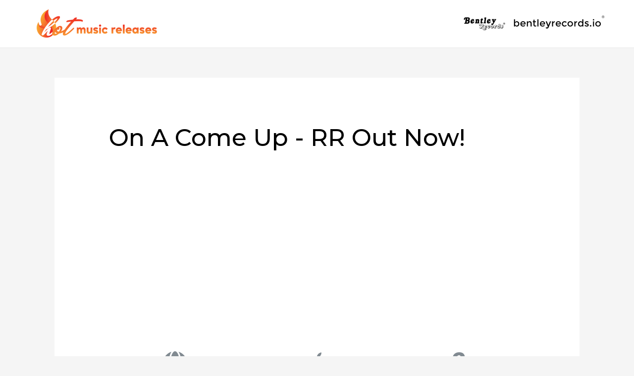

--- FILE ---
content_type: text/css
request_url: https://usercontent.one/wp/www.hotmusicreleases.com/wp-content/uploads/elementor/css/post-28342.css?ver=1674109477
body_size: 217
content:
.elementor-28342 .elementor-element.elementor-element-2bd2871:not(.elementor-motion-effects-element-type-background) > .elementor-widget-wrap, .elementor-28342 .elementor-element.elementor-element-2bd2871 > .elementor-widget-wrap > .elementor-motion-effects-container > .elementor-motion-effects-layer{background-color:#FFFFFF;}.elementor-28342 .elementor-element.elementor-element-2bd2871 > .elementor-element-populated{transition:background 0.3s, border 0.3s, border-radius 0.3s, box-shadow 0.3s;}.elementor-28342 .elementor-element.elementor-element-2bd2871 > .elementor-element-populated > .elementor-background-overlay{transition:background 0.3s, border-radius 0.3s, opacity 0.3s;}.elementor-28342 .elementor-element.elementor-element-738f6e7.elementor-position-right .elementor-icon-box-icon{margin-left:15px;}.elementor-28342 .elementor-element.elementor-element-738f6e7.elementor-position-left .elementor-icon-box-icon{margin-right:15px;}.elementor-28342 .elementor-element.elementor-element-738f6e7.elementor-position-top .elementor-icon-box-icon{margin-bottom:15px;}.elementor-28342 .elementor-element.elementor-element-738f6e7 .elementor-icon i{transform:rotate(0deg);}.elementor-28342 .elementor-element.elementor-element-11cd5fa.elementor-position-right .elementor-icon-box-icon{margin-left:15px;}.elementor-28342 .elementor-element.elementor-element-11cd5fa.elementor-position-left .elementor-icon-box-icon{margin-right:15px;}.elementor-28342 .elementor-element.elementor-element-11cd5fa.elementor-position-top .elementor-icon-box-icon{margin-bottom:15px;}.elementor-28342 .elementor-element.elementor-element-11cd5fa .elementor-icon i{transform:rotate(0deg);}.elementor-28342 .elementor-element.elementor-element-18cb862.elementor-position-right .elementor-icon-box-icon{margin-left:15px;}.elementor-28342 .elementor-element.elementor-element-18cb862.elementor-position-left .elementor-icon-box-icon{margin-right:15px;}.elementor-28342 .elementor-element.elementor-element-18cb862.elementor-position-top .elementor-icon-box-icon{margin-bottom:15px;}.elementor-28342 .elementor-element.elementor-element-18cb862 .elementor-icon i{transform:rotate(0deg);}.elementor-28342 .elementor-element.elementor-element-18cb862 .elementor-icon-box-title{margin-bottom:65px;}@media(max-width:767px){.elementor-28342 .elementor-element.elementor-element-738f6e7 .elementor-icon-box-icon{margin-bottom:15px;}.elementor-28342 .elementor-element.elementor-element-11cd5fa .elementor-icon-box-icon{margin-bottom:15px;}.elementor-28342 .elementor-element.elementor-element-18cb862 .elementor-icon-box-icon{margin-bottom:15px;}}